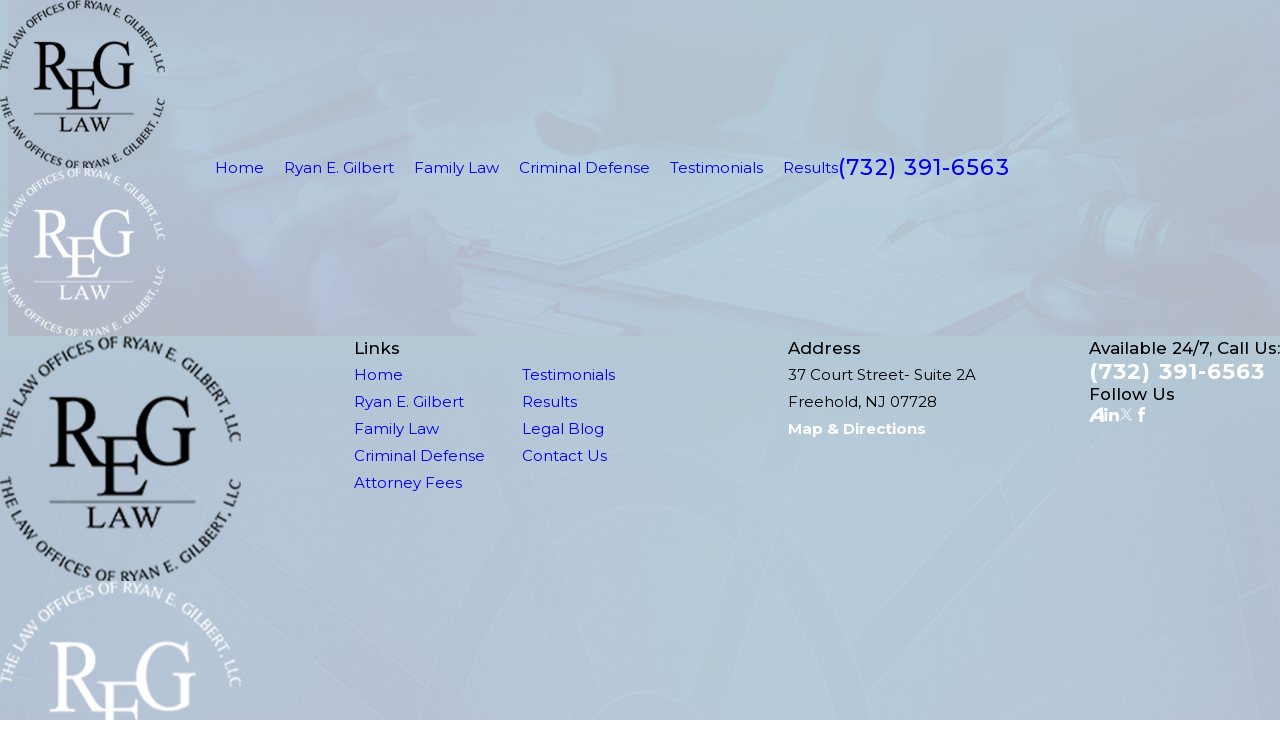

--- FILE ---
content_type: application/javascript
request_url: https://www.regilbertlaw.com/cms/includes/inline_0xvet90pdhy.js
body_size: 46
content:

		    // This is for calling the overlapping header JS. Do not remove. 
		    require2( '/common/usc/p/overlapping-header.js', () => { USC.overlapHeader( document.getElementById('HeaderZone') ) } );
		